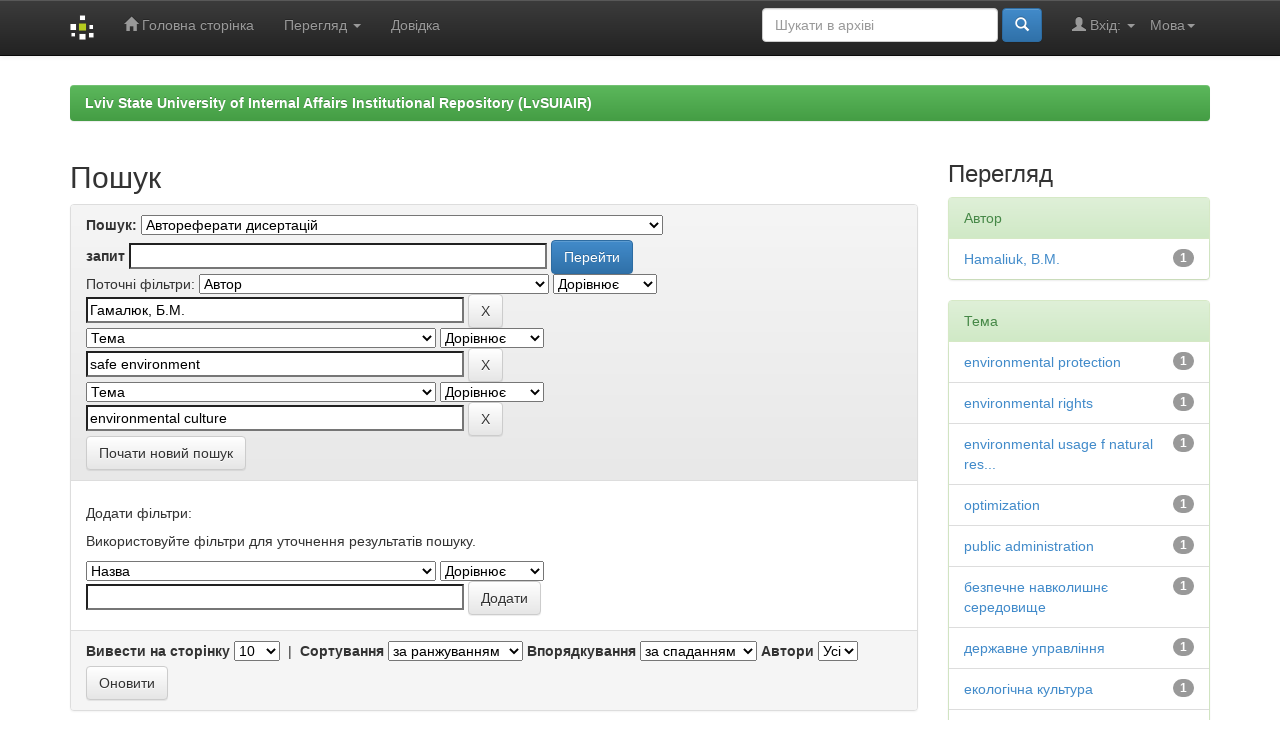

--- FILE ---
content_type: text/html;charset=UTF-8
request_url: https://dspace.lvduvs.edu.ua/handle/1234567890/202/simple-search?query=&sort_by=score&order=desc&rpp=10&filter_field_1=author&filter_type_1=equals&filter_value_1=%D0%93%D0%B0%D0%BC%D0%B0%D0%BB%D1%8E%D0%BA%2C+%D0%91.%D0%9C.&filter_field_2=subject&filter_type_2=equals&filter_value_2=safe+environment&etal=0&filtername=subject&filterquery=environmental+culture&filtertype=equals
body_size: 32903
content:


















<!DOCTYPE html>
<html>
    <head>
        <title>Lviv State University of Internal Affairs Institutional Repository (LvSUIAIR): Пошук</title>
        <meta http-equiv="Content-Type" content="text/html; charset=UTF-8" />
        <meta name="Generator" content="DSpace 6.3" />
        <meta name="viewport" content="width=device-width, initial-scale=1.0">
        <link rel="shortcut icon" href="/favicon.ico" type="image/x-icon"/>
        <link rel="stylesheet" href="/static/css/jquery-ui-1.10.3.custom/redmond/jquery-ui-1.10.3.custom.css" type="text/css" />
        <link rel="stylesheet" href="/static/css/bootstrap/bootstrap.min.css" type="text/css" />
        <link rel="stylesheet" href="/static/css/bootstrap/bootstrap-theme.min.css" type="text/css" />
        <link rel="stylesheet" href="/static/css/bootstrap/dspace-theme.css" type="text/css" />

        <link rel="search" type="application/opensearchdescription+xml" href="/open-search/description.xml" title="DSpace"/>

        
        <script type='text/javascript' src="/static/js/jquery/jquery-1.10.2.min.js"></script>
        <script type='text/javascript' src='/static/js/jquery/jquery-ui-1.10.3.custom.min.js'></script>
        <script type='text/javascript' src='/static/js/bootstrap/bootstrap.min.js'></script>
        <script type='text/javascript' src='/static/js/holder.js'></script>
        <script type="text/javascript" src="/utils.js"></script>
        <script type="text/javascript" src="/static/js/choice-support.js"> </script>
        


    
    


    
        <script type="text/javascript">
	var jQ = jQuery.noConflict();
	jQ(document).ready(function() {
		jQ( "#spellCheckQuery").click(function(){
			jQ("#query").val(jQ(this).attr('data-spell'));
			jQ("#main-query-submit").click();
		});
		jQ( "#filterquery" )
			.autocomplete({
				source: function( request, response ) {
					jQ.ajax({
						url: "/json/discovery/autocomplete?query=&filter_field_1=author&filter_type_1=equals&filter_value_1=%D0%93%D0%B0%D0%BC%D0%B0%D0%BB%D1%8E%D0%BA%2C+%D0%91.%D0%9C.&filter_field_2=subject&filter_type_2=equals&filter_value_2=safe+environment&filter_field_3=subject&filter_type_3=equals&filter_value_3=environmental+culture",
						dataType: "json",
						cache: false,
						data: {
							auto_idx: jQ("#filtername").val(),
							auto_query: request.term,
							auto_sort: 'count',
							auto_type: jQ("#filtertype").val(),
							location: '1234567890/202'	
						},
						success: function( data ) {
							response( jQ.map( data.autocomplete, function( item ) {
								var tmp_val = item.authorityKey;
								if (tmp_val == null || tmp_val == '')
								{
									tmp_val = item.displayedValue;
								}
								return {
									label: item.displayedValue + " (" + item.count + ")",
									value: tmp_val
								};
							}))			
						}
					})
				}
			});
	});
	function validateFilters() {
		return document.getElementById("filterquery").value.length > 0;
	}
</script>
    
    

<!-- HTML5 shim and Respond.js IE8 support of HTML5 elements and media queries -->
<!--[if lt IE 9]>
  <script src="/static/js/html5shiv.js"></script>
  <script src="/static/js/respond.min.js"></script>
<![endif]-->
    </head>

    
    
    <body class="undernavigation">
<a class="sr-only" href="#content">Skip navigation</a>
<header class="navbar navbar-inverse navbar-fixed-top">    
    
            <div class="container">
                

























       <div class="navbar-header">
         <button type="button" class="navbar-toggle" data-toggle="collapse" data-target=".navbar-collapse">
           <span class="icon-bar"></span>
           <span class="icon-bar"></span>
           <span class="icon-bar"></span>
         </button>
         <a class="navbar-brand" href="/"><img height="25" src="/image/dspace-logo-only.png" alt="DSpace logo" /></a>
       </div>
       <nav class="collapse navbar-collapse bs-navbar-collapse" role="navigation">
         <ul class="nav navbar-nav">
           <li class=""><a href="/"><span class="glyphicon glyphicon-home"></span> Головна сторінка</a></li>
                
           <li class="dropdown">
             <a href="#" class="dropdown-toggle" data-toggle="dropdown">Перегляд <b class="caret"></b></a>
             <ul class="dropdown-menu">
               <li><a href="/community-list">Фонди та зібрання</a></li>
				<li class="divider"></li>
        <li class="dropdown-header">Перегляд матеріалів за:</li>
				
				
				
				      			<li><a href="/browse?type=dateissued">Дати випуску</a></li>
					
				      			<li><a href="/browse?type=author">Автори</a></li>
					
				      			<li><a href="/browse?type=title">Заголовки</a></li>
					
				      			<li><a href="/browse?type=subject">Теми</a></li>
					
				    
				

            </ul>
          </li>
          <li class=""><script type="text/javascript">
<!-- Javascript starts here
document.write('<a href="#" onClick="var popupwin = window.open(\'/help/index_uk.html\',\'dspacepopup\',\'height=600,width=550,resizable,scrollbars\');popupwin.focus();return false;">Довідка<\/a>');
// -->
</script><noscript><a href="/help/index_uk.html" target="dspacepopup">Довідка</a></noscript></li>
       </ul>

 
    <div class="nav navbar-nav navbar-right">
	 <ul class="nav navbar-nav navbar-right">
      <li class="dropdown">
       <a href="#" class="dropdown-toggle" data-toggle="dropdown">Мова<b class="caret"></b></a>
        <ul class="dropdown-menu">
 
      <li>
        <a onclick="javascript:document.repost.locale.value='en';
                  document.repost.submit();" href="http://dspace.lvduvs.edu.ua/handle/1234567890/202/simple-search?locale=en">
         English
       </a>
      </li>
 
      <li>
        <a onclick="javascript:document.repost.locale.value='uk';
                  document.repost.submit();" href="http://dspace.lvduvs.edu.ua/handle/1234567890/202/simple-search?locale=uk">
         українська
       </a>
      </li>
 
     </ul>
    </li>
    </ul>
  </div>
 
 
       <div class="nav navbar-nav navbar-right">
		<ul class="nav navbar-nav navbar-right">
         <li class="dropdown">
         
             <a href="#" class="dropdown-toggle" data-toggle="dropdown"><span class="glyphicon glyphicon-user"></span> Вхід: <b class="caret"></b></a>
	             
             <ul class="dropdown-menu">
               <li><a href="/mydspace">Мій архів матеріалів</a></li>
               <li><a href="/subscribe">Оновлення на e-mail</a></li>
               <li><a href="/profile">Обліковий запис</a></li>

		
             </ul>
           </li>
          </ul>
          
	
	<form method="get" action="/simple-search" class="navbar-form navbar-right">
	    <div class="form-group">
          <input type="text" class="form-control" placeholder="Шукати&nbsp;в&nbsp;архіві" name="query" id="tequery" size="25"/>
        </div>
        <button type="submit" class="btn btn-primary"><span class="glyphicon glyphicon-search"></span></button>

	</form></div>
    </nav>

            </div>

</header>

<main id="content" role="main">
<div class="container banner">

</div>
<br/>
                

<div class="container">
    



  

<ol class="breadcrumb btn-success">

  <li><a href="/">Lviv State University of Internal Affairs Institutional Repository (LvSUIAIR)</a></li>

</ol>

</div>                



        
<div class="container">

    <div class="row">
    <div class="col-md-9">
	







































    

<h2>Пошук</h2>

<div class="discovery-search-form panel panel-default">
    
	<div class="discovery-query panel-heading">
    <form action="simple-search" method="get">
        <label for="tlocation">
         	Пошук:
        </label>
        <select name="location" id="tlocation">

            <option value="/">Весь архів електронних ресурсів</option>

            <option value="1234567890/13" >
                Галузі знань
            </option>

            <option value="1234567890/20" >
                Юридичні науки
            </option>

            <option value="1234567890/30" >
                Земельне право; аграрне право; екологічне право; природоресурсне право
            </option>

            <option value="1234567890/202" selected="selected">
                Автореферати дисертацій
            </option>

        </select><br/>
        <label for="query">запит</label>
        <input type="text" size="50" id="query" name="query" value=""/>
        <input type="submit" id="main-query-submit" class="btn btn-primary" value="Перейти" />
                  
        <input type="hidden" value="10" name="rpp" />
        <input type="hidden" value="score" name="sort_by" />
        <input type="hidden" value="desc" name="order" />
                                
		<div class="discovery-search-appliedFilters">
		<span>Поточні фільтри:</span>
		
			    <select id="filter_field_1" name="filter_field_1">
				<option value="title">Назва</option><option value="author" selected="selected">Автор</option><option value="subject">Тема</option><option value="dateIssued">за датою випуску</option><option value="has_content_in_original_bundle">Has File(s)</option><option value="original_bundle_filenames">???jsp.search.filter.original_bundle_filenames???</option><option value="original_bundle_descriptions">???jsp.search.filter.original_bundle_descriptions???</option>
				</select>
				<select id="filter_type_1" name="filter_type_1">
				<option value="equals" selected="selected">Дорівнює</option><option value="contains">Містить</option><option value="authority">ID</option><option value="notequals">Не дорівнює</option><option value="notcontains">Не містить</option><option value="notauthority">Не ID</option>
				</select>
				<input type="text" id="filter_value_1" name="filter_value_1" value="Гамалюк,&#x20;Б.М." size="45"/>
				<input class="btn btn-default" type="submit" id="submit_filter_remove_1" name="submit_filter_remove_1" value="X" />
				<br/>
				
			    <select id="filter_field_2" name="filter_field_2">
				<option value="title">Назва</option><option value="author">Автор</option><option value="subject" selected="selected">Тема</option><option value="dateIssued">за датою випуску</option><option value="has_content_in_original_bundle">Has File(s)</option><option value="original_bundle_filenames">???jsp.search.filter.original_bundle_filenames???</option><option value="original_bundle_descriptions">???jsp.search.filter.original_bundle_descriptions???</option>
				</select>
				<select id="filter_type_2" name="filter_type_2">
				<option value="equals" selected="selected">Дорівнює</option><option value="contains">Містить</option><option value="authority">ID</option><option value="notequals">Не дорівнює</option><option value="notcontains">Не містить</option><option value="notauthority">Не ID</option>
				</select>
				<input type="text" id="filter_value_2" name="filter_value_2" value="safe&#x20;environment" size="45"/>
				<input class="btn btn-default" type="submit" id="submit_filter_remove_2" name="submit_filter_remove_2" value="X" />
				<br/>
				
			    <select id="filter_field_3" name="filter_field_3">
				<option value="title">Назва</option><option value="author">Автор</option><option value="subject" selected="selected">Тема</option><option value="dateIssued">за датою випуску</option><option value="has_content_in_original_bundle">Has File(s)</option><option value="original_bundle_filenames">???jsp.search.filter.original_bundle_filenames???</option><option value="original_bundle_descriptions">???jsp.search.filter.original_bundle_descriptions???</option>
				</select>
				<select id="filter_type_3" name="filter_type_3">
				<option value="equals" selected="selected">Дорівнює</option><option value="contains">Містить</option><option value="authority">ID</option><option value="notequals">Не дорівнює</option><option value="notcontains">Не містить</option><option value="notauthority">Не ID</option>
				</select>
				<input type="text" id="filter_value_3" name="filter_value_3" value="environmental&#x20;culture" size="45"/>
				<input class="btn btn-default" type="submit" id="submit_filter_remove_3" name="submit_filter_remove_3" value="X" />
				<br/>
				
		</div>

<a class="btn btn-default" href="/simple-search">Почати новий пошук</a>	
		</form>
		</div>

		<div class="discovery-search-filters panel-body">
		<h5>Додати фільтри:</h5>
		<p class="discovery-search-filters-hint">Використовуйте фільтри для уточнення результатів пошуку.</p>
		<form action="simple-search" method="get">
		<input type="hidden" value="1234567890&#x2F;202" name="location" />
		<input type="hidden" value="" name="query" />
		
				    <input type="hidden" id="filter_field_1" name="filter_field_1" value="author" />
					<input type="hidden" id="filter_type_1" name="filter_type_1" value="equals" />
					<input type="hidden" id="filter_value_1" name="filter_value_1" value="Гамалюк,&#x20;Б.М." />
					
				    <input type="hidden" id="filter_field_2" name="filter_field_2" value="subject" />
					<input type="hidden" id="filter_type_2" name="filter_type_2" value="equals" />
					<input type="hidden" id="filter_value_2" name="filter_value_2" value="safe&#x20;environment" />
					
				    <input type="hidden" id="filter_field_3" name="filter_field_3" value="subject" />
					<input type="hidden" id="filter_type_3" name="filter_type_3" value="equals" />
					<input type="hidden" id="filter_value_3" name="filter_value_3" value="environmental&#x20;culture" />
					
		<select id="filtername" name="filtername">
		<option value="title">Назва</option><option value="author">Автор</option><option value="subject">Тема</option><option value="dateIssued">за датою випуску</option><option value="has_content_in_original_bundle">Has File(s)</option><option value="original_bundle_filenames">???jsp.search.filter.original_bundle_filenames???</option><option value="original_bundle_descriptions">???jsp.search.filter.original_bundle_descriptions???</option>
		</select>
		<select id="filtertype" name="filtertype">
		<option value="equals">Дорівнює</option><option value="contains">Містить</option><option value="authority">ID</option><option value="notequals">Не дорівнює</option><option value="notcontains">Не містить</option><option value="notauthority">Не ID</option>
		</select>
		<input type="text" id="filterquery" name="filterquery" size="45" required="required" />
		<input type="hidden" value="10" name="rpp" />
		<input type="hidden" value="score" name="sort_by" />
		<input type="hidden" value="desc" name="order" />
		<input class="btn btn-default" type="submit" value="Додати" onclick="return validateFilters()" />
		</form>
		</div>        

        
   <div class="discovery-pagination-controls panel-footer">
   <form action="simple-search" method="get">
   <input type="hidden" value="1234567890&#x2F;202" name="location" />
   <input type="hidden" value="" name="query" />
	
				    <input type="hidden" id="filter_field_1" name="filter_field_1" value="author" />
					<input type="hidden" id="filter_type_1" name="filter_type_1" value="equals" />
					<input type="hidden" id="filter_value_1" name="filter_value_1" value="Гамалюк,&#x20;Б.М." />
					
				    <input type="hidden" id="filter_field_2" name="filter_field_2" value="subject" />
					<input type="hidden" id="filter_type_2" name="filter_type_2" value="equals" />
					<input type="hidden" id="filter_value_2" name="filter_value_2" value="safe&#x20;environment" />
					
				    <input type="hidden" id="filter_field_3" name="filter_field_3" value="subject" />
					<input type="hidden" id="filter_type_3" name="filter_type_3" value="equals" />
					<input type="hidden" id="filter_value_3" name="filter_value_3" value="environmental&#x20;culture" />
						
           <label for="rpp">Вивести на сторінку</label>
           <select name="rpp" id="rpp">

                   <option value="5" >5</option>

                   <option value="10" selected="selected">10</option>

                   <option value="15" >15</option>

                   <option value="20" >20</option>

                   <option value="25" >25</option>

                   <option value="30" >30</option>

                   <option value="35" >35</option>

                   <option value="40" >40</option>

                   <option value="45" >45</option>

                   <option value="50" >50</option>

                   <option value="55" >55</option>

                   <option value="60" >60</option>

                   <option value="65" >65</option>

                   <option value="70" >70</option>

                   <option value="75" >75</option>

                   <option value="80" >80</option>

                   <option value="85" >85</option>

                   <option value="90" >90</option>

                   <option value="95" >95</option>

                   <option value="100" >100</option>

           </select>
           &nbsp;|&nbsp;

               <label for="sort_by">Сортування</label>
               <select name="sort_by" id="sort_by">
                   <option value="score">за ранжуванням</option>
 <option value="dc.title_sort" >за назвою</option> <option value="dc.date.issued_dt" >за датою випуску</option>
               </select>

           <label for="order">Впорядкування</label>
           <select name="order" id="order">
               <option value="ASC" >за зростанням</option>
               <option value="DESC" selected="selected">за спаданням</option>
           </select>
           <label for="etal">Автори</label>
           <select name="etal" id="etal">

               <option value="0" selected="selected">Усі</option>
<option value="1" >1</option>
                       <option value="5" >5</option>

                       <option value="10" >10</option>

                       <option value="15" >15</option>

                       <option value="20" >20</option>

                       <option value="25" >25</option>

                       <option value="30" >30</option>

                       <option value="35" >35</option>

                       <option value="40" >40</option>

                       <option value="45" >45</option>

                       <option value="50" >50</option>

           </select>
           <input class="btn btn-default" type="submit" name="submit_search" value="Оновити" />


</form>
   </div>
</div>   

<hr/>
<div class="discovery-result-pagination row container">

    
	<div class="alert alert-info">Результати 1-1 зі 1.</div>
    <ul class="pagination pull-right">
	<li class="disabled"><span>назад</span></li>
	
	<li class="active"><span>1</span></li>

	<li class="disabled"><span>далі</span></li>
	</ul>
<!-- give a content to the div -->
</div>
<div class="discovery-result-results">





    <div class="panel panel-info">
    <div class="panel-heading">Знайдені матеріали:</div>
    <table align="center" class="table" summary="This table browses all dspace content">
<colgroup><col width="80" /><col width="130" /><col width="60%" /><col width="40%" /></colgroup>
<tr>
<th id="t1" class="oddRowEvenCol">Попередній перегляд</th><th id="t2" class="oddRowOddCol">Дата випуску</th><th id="t3" class="oddRowEvenCol">Назва</th><th id="t4" class="oddRowOddCol">Автор(и)</th></tr><tr><td headers="t1" ><a href="/handle/1234567890/711" /><img src="/retrieve/0ebaca25-f4b0-4076-84e4-5c19ef91e56b/%d0%93%d0%b0%d0%bc%d0%b0%d0%bb%d1%8e%d0%ba%20avtoref.pdf.jpg" alt="Гамалюк avtoref.pdf.jpg" width="56.0" height="80.0"/ border="0"></a></td><td headers="t2" ><em>2014</em></td><td headers="t3" ><a href="/handle/1234567890/711">Оптимізація&#x20;державно-управлінської&#x20;діяльності&#x20;із&#x20;забезпечення&#x20;екологічних&#x20;прав&#x20;особи&#x20;в&#x20;Україні:&#x20;автореферат</a></td><td headers="t4" ><em><a href="/browse?type=author&amp;value=%D0%93%D0%B0%D0%BC%D0%B0%D0%BB%D1%8E%D0%BA%2C+%D0%91.%D0%9C.">Гамалюк,&#x20;Б.М.</a>; <a href="/browse?type=author&amp;value=Hamaliuk%2C+B.M.">Hamaliuk,&#x20;B.M.</a></em></td></tr>
</table>

    </div>

</div>
















            

	</div>
	<div class="col-md-3">
                    


<h3 class="facets">Перегляд</h3>
<div id="facets" class="facetsBox">

<div id="facet_author" class="panel panel-success">
	    <div class="panel-heading">Автор</div>
	    <ul class="list-group"><li class="list-group-item"><span class="badge">1</span> <a href="/handle/1234567890/202/simple-search?query=&amp;sort_by=score&amp;order=desc&amp;rpp=10&amp;filter_field_1=author&amp;filter_type_1=equals&amp;filter_value_1=%D0%93%D0%B0%D0%BC%D0%B0%D0%BB%D1%8E%D0%BA%2C+%D0%91.%D0%9C.&amp;filter_field_2=subject&amp;filter_type_2=equals&amp;filter_value_2=safe+environment&amp;filter_field_3=subject&amp;filter_type_3=equals&amp;filter_value_3=environmental+culture&amp;etal=0&amp;filtername=author&amp;filterquery=Hamaliuk%2C+B.M.&amp;filtertype=equals"
                title="Фільтр за Hamaliuk, B.M.">
                Hamaliuk, B.M.</a></li></ul></div><div id="facet_subject" class="panel panel-success">
	    <div class="panel-heading">Тема</div>
	    <ul class="list-group"><li class="list-group-item"><span class="badge">1</span> <a href="/handle/1234567890/202/simple-search?query=&amp;sort_by=score&amp;order=desc&amp;rpp=10&amp;filter_field_1=author&amp;filter_type_1=equals&amp;filter_value_1=%D0%93%D0%B0%D0%BC%D0%B0%D0%BB%D1%8E%D0%BA%2C+%D0%91.%D0%9C.&amp;filter_field_2=subject&amp;filter_type_2=equals&amp;filter_value_2=safe+environment&amp;filter_field_3=subject&amp;filter_type_3=equals&amp;filter_value_3=environmental+culture&amp;etal=0&amp;filtername=subject&amp;filterquery=environmental+protection&amp;filtertype=equals"
                title="Фільтр за environmental protection">
                environmental protection</a></li><li class="list-group-item"><span class="badge">1</span> <a href="/handle/1234567890/202/simple-search?query=&amp;sort_by=score&amp;order=desc&amp;rpp=10&amp;filter_field_1=author&amp;filter_type_1=equals&amp;filter_value_1=%D0%93%D0%B0%D0%BC%D0%B0%D0%BB%D1%8E%D0%BA%2C+%D0%91.%D0%9C.&amp;filter_field_2=subject&amp;filter_type_2=equals&amp;filter_value_2=safe+environment&amp;filter_field_3=subject&amp;filter_type_3=equals&amp;filter_value_3=environmental+culture&amp;etal=0&amp;filtername=subject&amp;filterquery=environmental+rights&amp;filtertype=equals"
                title="Фільтр за environmental rights">
                environmental rights</a></li><li class="list-group-item"><span class="badge">1</span> <a href="/handle/1234567890/202/simple-search?query=&amp;sort_by=score&amp;order=desc&amp;rpp=10&amp;filter_field_1=author&amp;filter_type_1=equals&amp;filter_value_1=%D0%93%D0%B0%D0%BC%D0%B0%D0%BB%D1%8E%D0%BA%2C+%D0%91.%D0%9C.&amp;filter_field_2=subject&amp;filter_type_2=equals&amp;filter_value_2=safe+environment&amp;filter_field_3=subject&amp;filter_type_3=equals&amp;filter_value_3=environmental+culture&amp;etal=0&amp;filtername=subject&amp;filterquery=environmental+usage+f+natural+resources&amp;filtertype=equals"
                title="Фільтр за environmental usage f natural resources">
                environmental usage f natural res...</a></li><li class="list-group-item"><span class="badge">1</span> <a href="/handle/1234567890/202/simple-search?query=&amp;sort_by=score&amp;order=desc&amp;rpp=10&amp;filter_field_1=author&amp;filter_type_1=equals&amp;filter_value_1=%D0%93%D0%B0%D0%BC%D0%B0%D0%BB%D1%8E%D0%BA%2C+%D0%91.%D0%9C.&amp;filter_field_2=subject&amp;filter_type_2=equals&amp;filter_value_2=safe+environment&amp;filter_field_3=subject&amp;filter_type_3=equals&amp;filter_value_3=environmental+culture&amp;etal=0&amp;filtername=subject&amp;filterquery=optimization&amp;filtertype=equals"
                title="Фільтр за optimization">
                optimization</a></li><li class="list-group-item"><span class="badge">1</span> <a href="/handle/1234567890/202/simple-search?query=&amp;sort_by=score&amp;order=desc&amp;rpp=10&amp;filter_field_1=author&amp;filter_type_1=equals&amp;filter_value_1=%D0%93%D0%B0%D0%BC%D0%B0%D0%BB%D1%8E%D0%BA%2C+%D0%91.%D0%9C.&amp;filter_field_2=subject&amp;filter_type_2=equals&amp;filter_value_2=safe+environment&amp;filter_field_3=subject&amp;filter_type_3=equals&amp;filter_value_3=environmental+culture&amp;etal=0&amp;filtername=subject&amp;filterquery=public+administration&amp;filtertype=equals"
                title="Фільтр за public administration">
                public administration</a></li><li class="list-group-item"><span class="badge">1</span> <a href="/handle/1234567890/202/simple-search?query=&amp;sort_by=score&amp;order=desc&amp;rpp=10&amp;filter_field_1=author&amp;filter_type_1=equals&amp;filter_value_1=%D0%93%D0%B0%D0%BC%D0%B0%D0%BB%D1%8E%D0%BA%2C+%D0%91.%D0%9C.&amp;filter_field_2=subject&amp;filter_type_2=equals&amp;filter_value_2=safe+environment&amp;filter_field_3=subject&amp;filter_type_3=equals&amp;filter_value_3=environmental+culture&amp;etal=0&amp;filtername=subject&amp;filterquery=%D0%B1%D0%B5%D0%B7%D0%BF%D0%B5%D1%87%D0%BD%D0%B5+%D0%BD%D0%B0%D0%B2%D0%BA%D0%BE%D0%BB%D0%B8%D1%88%D0%BD%D1%94+%D1%81%D0%B5%D1%80%D0%B5%D0%B4%D0%BE%D0%B2%D0%B8%D1%89%D0%B5&amp;filtertype=equals"
                title="Фільтр за безпечне навколишнє середовище">
                безпечне навколишнє середовище</a></li><li class="list-group-item"><span class="badge">1</span> <a href="/handle/1234567890/202/simple-search?query=&amp;sort_by=score&amp;order=desc&amp;rpp=10&amp;filter_field_1=author&amp;filter_type_1=equals&amp;filter_value_1=%D0%93%D0%B0%D0%BC%D0%B0%D0%BB%D1%8E%D0%BA%2C+%D0%91.%D0%9C.&amp;filter_field_2=subject&amp;filter_type_2=equals&amp;filter_value_2=safe+environment&amp;filter_field_3=subject&amp;filter_type_3=equals&amp;filter_value_3=environmental+culture&amp;etal=0&amp;filtername=subject&amp;filterquery=%D0%B4%D0%B5%D1%80%D0%B6%D0%B0%D0%B2%D0%BD%D0%B5+%D1%83%D0%BF%D1%80%D0%B0%D0%B2%D0%BB%D1%96%D0%BD%D0%BD%D1%8F&amp;filtertype=equals"
                title="Фільтр за державне управління">
                державне управління</a></li><li class="list-group-item"><span class="badge">1</span> <a href="/handle/1234567890/202/simple-search?query=&amp;sort_by=score&amp;order=desc&amp;rpp=10&amp;filter_field_1=author&amp;filter_type_1=equals&amp;filter_value_1=%D0%93%D0%B0%D0%BC%D0%B0%D0%BB%D1%8E%D0%BA%2C+%D0%91.%D0%9C.&amp;filter_field_2=subject&amp;filter_type_2=equals&amp;filter_value_2=safe+environment&amp;filter_field_3=subject&amp;filter_type_3=equals&amp;filter_value_3=environmental+culture&amp;etal=0&amp;filtername=subject&amp;filterquery=%D0%B5%D0%BA%D0%BE%D0%BB%D0%BE%D0%B3%D1%96%D1%87%D0%BD%D0%B0+%D0%BA%D1%83%D0%BB%D1%8C%D1%82%D1%83%D1%80%D0%B0&amp;filtertype=equals"
                title="Фільтр за екологічна культура">
                екологічна культура</a></li><li class="list-group-item"><span class="badge">1</span> <a href="/handle/1234567890/202/simple-search?query=&amp;sort_by=score&amp;order=desc&amp;rpp=10&amp;filter_field_1=author&amp;filter_type_1=equals&amp;filter_value_1=%D0%93%D0%B0%D0%BC%D0%B0%D0%BB%D1%8E%D0%BA%2C+%D0%91.%D0%9C.&amp;filter_field_2=subject&amp;filter_type_2=equals&amp;filter_value_2=safe+environment&amp;filter_field_3=subject&amp;filter_type_3=equals&amp;filter_value_3=environmental+culture&amp;etal=0&amp;filtername=subject&amp;filterquery=%D0%B5%D0%BA%D0%BE%D0%BB%D0%BE%D0%B3%D1%96%D1%87%D0%BD%D1%96+%D0%BF%D1%80%D0%B0%D0%B2%D0%B0&amp;filtertype=equals"
                title="Фільтр за екологічні права">
                екологічні права</a></li><li class="list-group-item"><span class="badge">1</span> <a href="/handle/1234567890/202/simple-search?query=&amp;sort_by=score&amp;order=desc&amp;rpp=10&amp;filter_field_1=author&amp;filter_type_1=equals&amp;filter_value_1=%D0%93%D0%B0%D0%BC%D0%B0%D0%BB%D1%8E%D0%BA%2C+%D0%91.%D0%9C.&amp;filter_field_2=subject&amp;filter_type_2=equals&amp;filter_value_2=safe+environment&amp;filter_field_3=subject&amp;filter_type_3=equals&amp;filter_value_3=environmental+culture&amp;etal=0&amp;filtername=subject&amp;filterquery=%D0%BE%D0%BF%D1%82%D0%B8%D0%BC%D1%96%D0%B7%D0%B0%D1%86%D1%96%D1%8F&amp;filtertype=equals"
                title="Фільтр за оптимізація">
                оптимізація</a></li><li class="list-group-item"><span style="visibility: hidden;">.</span>
	        
            
            <a href="/handle/1234567890/202/simple-search?query=&amp;sort_by=score&amp;order=desc&amp;rpp=10&amp;filter_field_1=author&amp;filter_type_1=equals&amp;filter_value_1=%D0%93%D0%B0%D0%BC%D0%B0%D0%BB%D1%8E%D0%BA%2C+%D0%91.%D0%9C.&amp;filter_field_2=subject&amp;filter_type_2=equals&amp;filter_value_2=safe+environment&amp;filter_field_3=subject&amp;filter_type_3=equals&amp;filter_value_3=environmental+culture&amp;etal=0&amp;subject_page=1"><span class="pull-right">далі ></span></a>
            </li></ul></div><div id="facet_dateIssued" class="panel panel-success">
	    <div class="panel-heading">за датою випуску</div>
	    <ul class="list-group"><li class="list-group-item"><span class="badge">1</span> <a href="/handle/1234567890/202/simple-search?query=&amp;sort_by=score&amp;order=desc&amp;rpp=10&amp;filter_field_1=author&amp;filter_type_1=equals&amp;filter_value_1=%D0%93%D0%B0%D0%BC%D0%B0%D0%BB%D1%8E%D0%BA%2C+%D0%91.%D0%9C.&amp;filter_field_2=subject&amp;filter_type_2=equals&amp;filter_value_2=safe+environment&amp;filter_field_3=subject&amp;filter_type_3=equals&amp;filter_value_3=environmental+culture&amp;etal=0&amp;filtername=dateIssued&amp;filterquery=2014&amp;filtertype=equals"
                title="Фільтр за 2014">
                2014</a></li></ul></div><div id="facet_has_content_in_original_bundle" class="panel panel-success">
	    <div class="panel-heading">Has File(s)</div>
	    <ul class="list-group"><li class="list-group-item"><span class="badge">1</span> <a href="/handle/1234567890/202/simple-search?query=&amp;sort_by=score&amp;order=desc&amp;rpp=10&amp;filter_field_1=author&amp;filter_type_1=equals&amp;filter_value_1=%D0%93%D0%B0%D0%BC%D0%B0%D0%BB%D1%8E%D0%BA%2C+%D0%91.%D0%9C.&amp;filter_field_2=subject&amp;filter_type_2=equals&amp;filter_value_2=safe+environment&amp;filter_field_3=subject&amp;filter_type_3=equals&amp;filter_value_3=environmental+culture&amp;etal=0&amp;filtername=has_content_in_original_bundle&amp;filterquery=true&amp;filtertype=equals"
                title="Фільтр за true">
                true</a></li></ul></div>

</div>


    </div>
    </div>       

</div>
</main>
            
             <footer class="navbar navbar-inverse navbar-bottom">
             <div id="designedby" class="container text-muted">
             Тема від <a href="http://www.cineca.it"><img
                                    src="/image/logo-cineca-small.png"
                                    alt="Logo CINECA" /></a>
			<div id="footer_feedback" class="pull-right">                                    
                                <p class="text-muted"><a target="_blank" href="http://www.dspace.org/">Програмне забезпечення DSpace</a> Авторські права&nbsp;&copy;&nbsp;2002-2005&nbsp;<a target="_blank" href="http://web.mit.edu/">Массачусетський технологічний інститут</a>&nbsp;та&nbsp;<a target="_blank" href="http://www.hp.com/">Х’юлет Пакард</a>&nbsp;-
                                <a target="_blank" href="/feedback">Зворотний зв’язок</a>
                                <a href="/htmlmap"></a></p>
                                </div>
			</div>
    </footer>
    </body>
</html>
